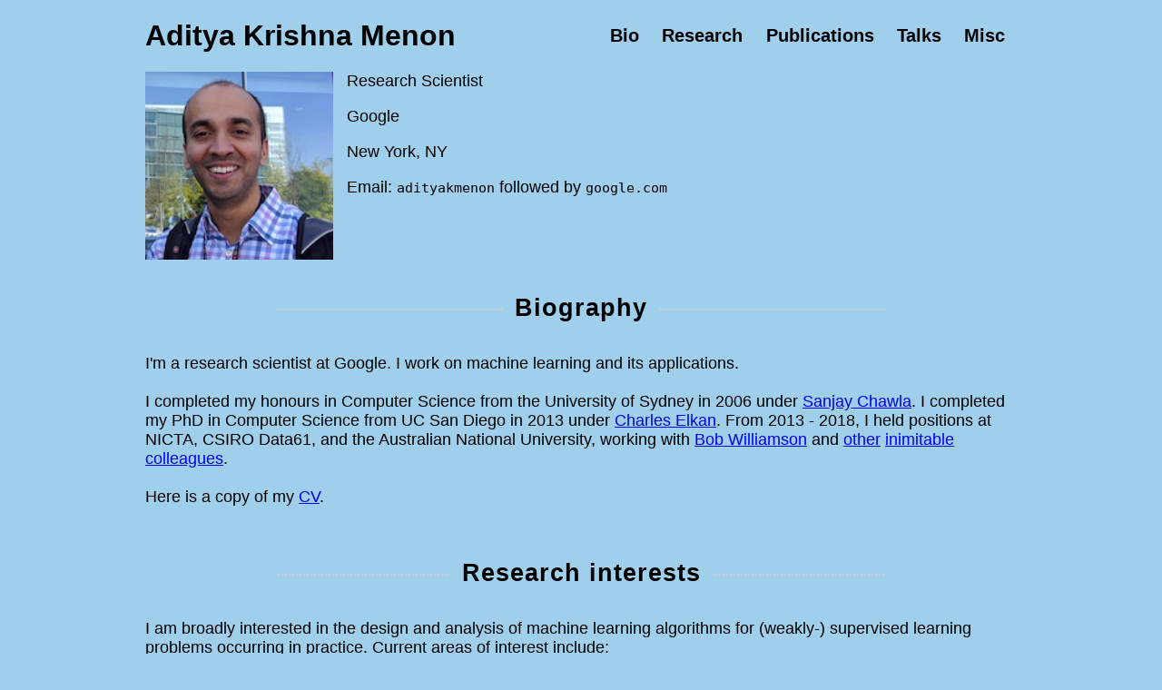

--- FILE ---
content_type: text/html; charset=utf-8
request_url: https://akmenon.github.io/
body_size: 3994
content:
<?xml version="1.0" encoding="UTF-8"?>
<!DOCTYPE html PUBLIC "-//W3C//DTD XHTML 1.0 Strict//EN" "http://www.w3.org/TR/xhtml1/DTD/xhtml1-strict.dtd">

<html xmlns="http://www.w3.org/1999/xhtml" xml:lang="en" lang="en">

<head>

  <link rel="stylesheet" type="text/css" href="style.css"/>
  <script src="scripts.js"></script>

  <meta charset="utf-8">
  <meta name="description" content="Aditya Krishna Menon - Research Scientist, Google">
  <meta name="author" content="Aditya Menon">  

  <title>Homepage of Aditya Krishna Menon</title>

  <meta name="viewport" content="width=device-width, initial-scale=1">

</head>

<body>

  <header id="header">
    <div class="wrapper header">
      <h1>Aditya Krishna Menon</h1>
      <nav>
          <ul>
              <li><a href="index.html#bio_anchor">Bio</a></li>
              <li><a href="index.html#interests_anchor">Research</a></li>
              <li><a href="publications.html">Publications</a></li>
              <li><a href="talks.html">Talks</a></li>
              <li><a href="misc.html">Misc</a></li>
          </ul>
      </nav>
    </div>
  </header>

  <div id="content">

    <div style="clear: left;">
      <img src="pics/itsme_2018.png" style="display:inline-block; vertical-align: top; width: 75%; max-width: 207px;" alt="What I look like"/>
      &nbsp;
      <span style="display:inline-block; text-align: justify" align="right">
          Research Scientist
          <p>Google</p>
          <p>New York, NY</p>
          <p>Email: <tt>adityakmenon</tt> followed by <tt>google.com</tt></p>
      </span>
    </div>

    <!-- -->
    <h2 class="divider" id="bio_anchor">Biography</h2>

    <div id="bio_div">
    I'm a research scientist at Google.
    I work on machine learning and its applications.
    <br><br>

    I completed my honours in Computer Science from the University of Sydney in 2006 under <a href=https://www.hbku.edu.qa/en/staff/sanjay-chawla/>Sanjay Chawla</a>.
    I completed my PhD in Computer Science from UC San Diego in 2013 under <a href=http://cseweb.ucsd.edu/~elkan/>Charles Elkan</a>.
    From 2013 - 2018,
    I held positions at NICTA, CSIRO Data61,
    and the Australian National University,
    working with <a href="https://fm.ls/bob/">Bob Williamson</a> and <a href="http://www.ong-home.my/">other</a> <a href="http://users.cecs.anu.edu.au/~rnock/">inimitable</a> <a href="https://www.sutd.edu.sg/profile/young-lee">colleagues</a>.

    <br><br>

    Here is a copy of my <a href="resume/resume_full.pdf">CV</a>.
    </div>

    <br>

    <!-- -->
    <h2 class="divider" id="interests_anchor">Research interests</h2>

    <div id="interests_div">
    I am broadly interested in the design and analysis of machine learning algorithms for (weakly-) supervised learning problems occurring in practice.
    Current areas of interest include:
    <ul>
      <li>Efficient inference for large (language) models (e.g., knowledge distillation, model cascading)</li>
      <li>Retrieval and re-ranking (e.g., negative mining, loss function design)</li>
      <li>Foundations of (weakly-)supervised learning (e.g. class-probability estimation, bipartite ranking)</li>
      <!-- <li>Weakly-supervised learning (e.g. learning from label noise, positive and unlabelled learning)</li> -->
      <!-- <li>Classification with real-world constraints (e.g. class imbalance, fairness)</li> -->
      <!-- <li>Relations amongst foundational problems (e.g. class-probability estimation, bipartite ranking)</li> -->
    </ul>
    I have also worked on (and remain interested in) long-tail learning, learning from label noise, and collaborative filtering.

    <!-- <br> -->
    <h3 class="divider">Selected publications</h3>

      <div id="publications_div" style="padding-left: 1em">
        Below are a few representative publications.
        For a full list, see <a href="publications">here</a>.
        <br><br>

        Inspired by <a href="http://www.cs.princeton.edu/~chazelle/linernotes.html">Bernard Chazelle's</a> wonderful idea of "liner notes" for his papers, I've included some of my own for a few papers.
        (Liner notes are not peer-, or even coauthor-reviewed.)

        <ul style="padding: 1em; list-style: none;">
          <li> <strong>Post-hoc estimators for learning to defer to an expert</strong>.
          <br>
          Harikrishna Narasimhan, Wittawat Jitkrittum, Aditya Krishna Menon, Ankit Singh Rawat, and Sanjiv Kumar.
          <br>
          In <em>Advances in Neural Information Processing Systems (<strong>NeurIPS</strong>)</em>, 2022.
          <br>
          [<a href="https://openreview.net/pdf?id=_jg6Sf6tuF7">pdf</a>]
          <br><br>

          <li> <strong>A statistical perspective on distillation</strong>.
          <br>
          Aditya Krishna Menon, Ankit Singh Rawat, Sashank J. Reddi, Seungyeon Kim, and Sanjiv Kumar.
          <br>
          In <em>International Conference on Machine Learning (<strong>ICML</strong>)</em>, 2021.
          <br>
          [<a href="papers/distillation/Bayes_Distillation.pdf">pdf</a>]
          <br><br>

          <li> <strong>Long-tail learning via logit adjustment</strong>.
          <br>
          Aditya Krishna Menon, Sadeep Jayasumana, Ankit Singh Rawat, Himanshu Jain, Andreas Veit, and Sanjiv Kumar.
          <br>
          In <em>International Conference on Learning Representations (<strong>ICLR</strong>)</em>, 2021.
          <br>
          [<a href="https://openreview.net/pdf?id=37nvvqkCo5">pdf</a>]
          <br><br>

  <!-- 
          <li> <strong>Can gradient clipping mitigate label noise?</strong>
          <br>
          Aditya Krishna Menon, Ankit Singh Rawat, Sashank J. Reddi, and Sanjiv Kumar.
          <br>
          In <em>International Conference on Learning Representations (<strong>ICLR</strong>)</em>, Addis Ababa 2020.
          <br>
          [<a href="https://openreview.net/pdf?id=rklB76EKPr">pdf</a>]
          <br><br>
   -->

          <li> <strong>Does label smoothing mitigate label noise?</strong>
          <br>
          Michal Lukasik, Srinadh Bhojanapalli, Aditya Krishna Menon, and Sanjiv Kumar.
          <br>
          In <em>International Conference on Machine Learning (<strong>ICML</strong>)</em>, 2020.
          <br>
          [<a href="https://arxiv.org/pdf/2003.02819">pdf</a>]
          <br><br> 

<!--           <li> <strong>Fairness risk measures</strong>.
          <br>
          Robert C. Williamson and Aditya Krishna Menon.
          <br>
          In <em>International Conference on Machine Learning (<strong>ICML</strong>)</em>, Long Beach, 2019.
          <br>
          [<a href="https://arxiv.org/pdf/1901.08665">pdf</a>]
          <br><br>
 -->
 
  <!--
          <li> <strong>Learning from binary labels with instance-dependent corruption</strong>.
          <br>
          Aditya Krishna Menon, Brendan van Rooyen, and Nagarajan Natarajan.<br>    
          In <em><strong>Machine Learning</strong></em>, 2018.<br>
          [<a href="https://arxiv.org/pdf/1605.00751">pdf</a>]
          <br><br> 
  -->

  <!--
          <li> <strong>Bipartite ranking: a risk-theoretic perspective</strong>.
          <br>
          Aditya Krishna Menon and Robert C. Williamson.<br>
          In <em>Journal of Machine Learning Research (<strong>JMLR</strong>)</em>, Volume 17, Issue 195. 2016.<br>
          [<a href="http://jmlr.org/papers/volume17/14-265/14-265.pdf">pdf</a>] [<a href="javascript:;" onclick="showDiv('liner_bipartite');">liner notes</a>]  

            <div id="liner_bipartite" style="display:none">
              <br>
              <p style='color:gray'>
              Back in 2011, months of exhaustive experimentation with AUC maximisation in the context of link prediction taught me one thing: it's hard to do better than logistic regression. I was excited when later that year, <a href=http://www.icml-2011.org/papers/567_icmlpaper.pdf>Kotłowski et al.</a> gave a compelling theoretical explanation for why this might be.
              <br><br>
              When I joined NICTA in 2013, I followed a rite of passage and read Mark Reid and Bob Williamson's <a href=http://www.jmlr.org/papers/v12/reid11a.html>tour de force</a> on information, divergences, and risks. Tucked away in that paper was a mention of how the AUC related to the concepts presented. I innocently mentioned to Bob that perhaps there was more to be said here. He agreed, and suggested that I start by spelling out what was in my mind.
              <br><br>
              We never expected it would take quite that long to spell.
              [<a href="javascript:;" onclick="hideDiv('liner_bipartite');">hide</a>]
              </p>
            </div>
          <br><br>
   -->

          <li> <strong>Linking losses for density ratio and class-probability estimation.</strong>
          <br>
          Aditya Krishna Menon and Cheng Soon Ong.<br>
          In <em>International Conference on Machine Learning (<strong>ICML</strong>)</em>, New York City, 2016.<br>
          [<a href="papers/density-ratio/density-ratio-paper.pdf">pdf</a>] [<a href="papers/density-ratio/density-ratio-slides.pdf">slides</a>] [<a href="papers/density-ratio/density-ratio-poster.pdf">poster</a>] [<a href="papers/density-ratio/index.html">code</a>] [<a href="javascript:;" onclick="showDiv('liner_density');">liner notes</a>]  

            <div id="liner_density" style="display:none">
              <br>
              <p style='color:gray'>
              Long before being introduced to proper losses, I'd known about, and completely accepted, the basic premise as to why density ratio was different to class-probability estimation: the later only <em>indirectly</em> modelled the ratio, which is generally a sub-optimal strategy. Sometime in late 2015, I re-read the cool work on <a href=http://www.jmlr.org/papers/volume10/kanamori09a/kanamori09a.pdf>LSIF</a>. This time, with link functions and partial losses fresh in my mind, I noticed that one could think of this as involving a particular proper loss plus link function. This was mildly interesting, but the point remained: using anything but the link that directly yields the density ratio must be a bad idea.
              <br><br>
              This was something of a defeat for my running theory at the time, that most everything can be attacked with some version of logistic regression. To better understand this failure mode, I was looking at Sugiyama's <a href=http://www.ism.ac.jp/editsec/aism/pdf/10463_2011_Article_343.pdf>elegant unified Bregman view</a> of density ratios. I noticed that logistic regression was mentioned, but didn't pay much attention to it; after all, the Bregman view of regret under proper losses immediately led to the KL minimisation view of logistic regression.
              <br><br>
              It was only on a re-read that I realised there was a bit more to this innocuous result: it was a statement of Bregman minimisation not to the true probability, but to the true density ratio. Now that I didn't know was true for logistic regression. Studying the surprisingly simple proof, I saw it could be viewed as a surprising equality between the KL divergence on probabilities and on ratios.
              <br><br>
              I was sure this couldn't be true in general; but why? I worked through the case of a general divergence, trying to find out the line where the proof would break.
              <br><br>
              Half an hour later, after staring at my working multiple times, I was still incredulous that everything seemed to work in general, too. And so was Lemma 2 born. [<a href="javascript:;" onclick="hideDiv('liner_density');">hide</a>]            
              </p>            
            </div>
          <br><br>
        </ul>
      </div>
    </div>

    <br>

  </div>

</body>

</html>


--- FILE ---
content_type: text/css; charset=utf-8
request_url: https://akmenon.github.io/style.css
body_size: 330
content:
html {
	font-size: 100%; /* this is usually 16px by default */
}

body {
	font: 1.5em Arial, Garamond, Trebuchet MS, Verdana, Lucida Grande, Tahoma;
	font-size : 1.125em; /* 18 px */
	background-color: #a0cfec;
	width: 75%;
	margin: 0 auto;
}

.toggler {
	text-decoration: none;
}

h2 {
	font: 1.5em Arial, Garamond, Trebuchet MS, Verdana, Lucida Grande, Tahoma;	
	font-size: 1.5em;
	font-weight: bold;
	/* background: #a0c0ec; /* ebd6ff */	
	/* border: 2px solid #ccc; */
	/* padding-left: 8px; */
	padding-top: 3px;
	padding-bottom: 1px;
	letter-spacing: 1px;	
}

h3 {
	font: 1.5em Arial, Garamond, Trebuchet MS, Verdana, Lucida Grande, Tahoma;	
	color: #4e4e4e;
	font-size: 1.25em;
	font-weight: bold;
	/* background: #a0c0ec; /* #eed6ee; */
	/* border: 2px dashed #ccc; */
	/* padding-left: 8px; */
	padding-top: 3px;
	padding-bottom: 1px;
	letter-spacing: 1px;	
}

.divider{	
    width:70%;
    margin:1.25em auto;
    overflow:hidden;
    text-align:center;   
    line-height:1.2em;
}

.divider:before, .divider:after{
	color:#4e4e4e;
    content:"";
    vertical-align:middle;
    display:inline-block;
    width:50%;
    border-bottom:2px dotted #ccc;
    margin:0 2% 0 -55%;
}

.divider:after{
    margin:0 -55% 0 2%;
}

h1:nth-child(2){
    font-size:0.25em;
}

.codebox {
    border: 1px solid black;
    background-color: #EEEEFF;
    width: 98%;
    overflow: auto;    
    padding: 10px;
}

.codebox code {
    font-size: 0.9em;
}

.blurb{
    padding-right: 1.5em; /* 20 px */
}

.wrapper{
    width: 100%;
    max-width: 1180px;
    padding: 0 0px;
    margin: 0 auto;
}

.header{
    display: flex;
    flex-wrap: wrap;
    align-items: center;
}

.header h1{
	font-size: 1.75em;
    flex-grow: 1;
    flex-basis: 290px;
    text-align:left;
}

.header nav ul{
    padding: 0em;
    display: flex;
    flex-wrap:wrap;
    list-style-type: none;
}

.header nav a, header nav a:visited {
    text-decoration: none;
    font-weight: bold;
    color: black;
    font-size: 1.125em; /* 18 px */
    padding: 0.625em; /* 10 px */
}

.header nav a:hover, header nav a:hover:visited {
    text-decoration: none;
    font-weight: bold;
    color: purple;
    font-size: 1.125em; /* 18 px */
}

#liner {
    display: none;
}

#liner:target {
    display: block;
}


--- FILE ---
content_type: application/javascript; charset=utf-8
request_url: https://akmenon.github.io/scripts.js
body_size: -201
content:
var hidden = {};

hidden['bio_div']          = 0;
hidden['interests_div']    = 0;
hidden['software_div']     = 0;
hidden['publications_div'] = 0;
hidden['other_div']        = 1;

function showDiv(id) {
	var div    = document.getElementById(id);
	div.style.display = 'block';
}

function hideDiv(id) {
	var div    = document.getElementById(id);
	div.style.display = 'none';
}

function hidePlusMinusDiv(id) {
	var div    = document.getElementById(id);
	var anchor = document.getElementById(id.split("_")[0] + "_anchor");

	if (hidden[id]) {
		hidden[id]        = 0;
		div.style.display = 'block';
		anchor.innerHTML  = '<small>[-]</small>';
	}

	else {
		hidden[id]        = 1;
		div.style.display = 'none';		
		anchor.innerHTML  = '<small>[+]</small>';
	}
}
